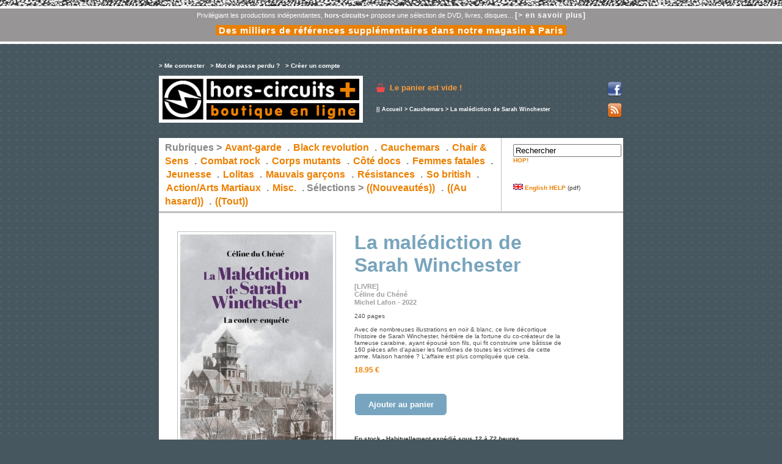

--- FILE ---
content_type: text/html
request_url: https://www.horscircuits.com/boutique/produit.php?ref=HC1887&id_rubrique=3&PHPSESSID=7efbe983c53cd3f2b05668f2d96bf7b8
body_size: 4120
content:
<!DOCTYPE html PUBLIC "-//W3C//DTD XHTML 1.0 Transitional//EN" "http://www.w3.org/TR/xhtml1/DTD/xhtml1-transitional.dtd">
<html xmlns="http://www.w3.org/1999/xhtml">
	<head>
<meta http-equiv="Content-Type" content="text/html; charset=iso-8859-1" />
<link rel="alternate" type="application/rss+xml" title="Flux hors-circuits+, boutique en ligne" href="rss.php" />

<script type="text/javascript" src="ibox/ibox.js"></script>
<link rel="stylesheet" href="ibox/ibox.css" type="text/css"  media="screen"/>



 	
	


<title>La malédiction de Sarah Winchester  - [LIVRE] - Céline du Chéné - Michel Lafon - 2022 // ref:HC1887 // hors-circuits+, boutique en ligne</title>	
<link href="styles.css" rel="stylesheet" type="text/css" />

 
	
<meta property="og:title" content="La malédiction de Sarah Winchester"/>
<meta property="og:type" content="article"/>
<meta property="og:site_name" content="horscircuits.com boutique"/>
<meta property="og:url" content="http://www.horscircuits.com/boutique/cauchemars_3_la-malediction-de-sarah-winchester__hc1887.html"/>
<meta property="og:description" content="[LIVRE] - Céline du Chéné - Michel Lafon - 2022"/>
<meta property="og:image" content="http://www.horscircuits.com/boutique/client/cache/produit/250_____71ZNJ41K11L_3586.jpg"/>


	
</head>
<body>





<!--  -->




<div id="entetehc">
<ul>
<li>Privilégiant les productions indépendantes, <strong>hors-circuits+</strong> propose une sélection de DVD, livres, disques... <a href="contenu.php?id_contenu=3">[> en savoir plus]</a></li>
<li><a href="/" style="font-size:15px;padding:0 5px;background-color:#EB8000">Des milliers de références supplémentaires dans notre magasin à Paris</a></li>
</ul>
</div> 



<!-- wrapper & subwrapper -->
	
<div id="wrapper">
	<div id="subwrapper">
	
<!-- entête -->

		<div id="entete">
			
			<div id="monCompte">
				
				
				<div class="menuMonCompte">
					<a href="connexion.php" class="LIEN_entete">&gt; Me connecter</a> <span>|</span>  
					<a href="mdpoublie.php" class="LIEN_entete">&gt; Mot de passe perdu ?</a> <span>|</span> 
					<a href="creercompte.php" class="LIEN_entete">&gt; Cr&eacute;er un compte</a>			
				</div>
				
				
				
				<br />
					
				<!--
				<br />&nbsp;<br />
				<strong>Livraison :</strong> En France métropolitaine UNIQUEMENT ! (Jusqu'à 250 gr. "Lettre Prioritaire", au-dessus "Colissimo").<br />
				-->
		
		  	</div>

		  	<div id="boutique">
				<h1><a href="http://www.horscircuits.com/boutique/"><span>Hors-Circuits Plus // boutique en ligne</span></a></h1>
		  	</div>		  
		  			
	  	  	<div id="monPanier">
			  	<a href="panier.php" class="LIEN_entete">Le panier est vide !</a>

				<br />
			</div>
			
			<div id="feedIcon">
				<a href="http://www.facebook.com/hors.circuits" title="Facebook hors-circuits" target="_blank"><img src="facebook.png" alt="Facebook hors-circuits" height="24" width="24" /></a><br />
				&nbsp;<br />
				<a href="./rss.php" title="Flux RSS de la boutique en ligne"><img src="feed.png" alt="Flux RSS" height="24" width="24" /></a>
			</div>
		
			<hr />
						
		</div>


		
<!-- chemin -->	
	 
		<div id="chemin">
		|| <a href="index.php" class="LIEN_chemin">Accueil</a> &gt;
		
				 
		 

					<a href="cauchemars_3_.html" class="LIEN_chemin">Cauchemars</a> &gt;
		
		
				
		La malédiction de Sarah Winchester 

		
		</div>
					
<!-- contenu -->
	
		<div id="content">
		
<!-- menu général-->

		<div id="menuGeneral">
			
			<dl id="rubriques">			
				<dt>Rubriques &gt;</dt>
								<dt><a href="avant-garde_2_.html">Avant-garde</a> . </dt>
								<dt><a href="black-revolution_10_.html">Black revolution</a> . </dt>
								<dt><a href="cauchemars_3_.html">Cauchemars</a> . </dt>
								<dt><a href="chair-sens_6_.html">Chair &amp; Sens</a> . </dt>
								<dt><a href="combat-rock_4_.html">Combat rock</a> . </dt>
								<dt><a href="corps-mutants-_9_.html">Corps mutants </a> . </dt>
								<dt><a href="cote-docs_13_.html">Côté docs</a> . </dt>
								<dt><a href="femmes-fatales_7_.html">Femmes fatales</a> . </dt>
								<dt><a href="jeunesse_12_.html">Jeunesse</a> . </dt>
								<dt><a href="lolitas_5_.html">Lolitas</a> . </dt>
								<dt><a href="mauvais-garcons_8_.html">Mauvais garçons</a> . </dt>
								<dt><a href="resistances_14_.html">Résistances</a> . </dt>
								<dt><a href="so-british_11_.html">So british</a> . </dt>
								<dt><a href="action-arts-martiaux_15_.html">Action/Arts Martiaux</a> . </dt>
								<dt><a href="misc_1_.html">Misc.</a> . </dt>
				
				<dt>S&eacute;lections &gt;</dt>
				<dt><a href="http://www.horscircuits.com/boutique/nouveaux.php">((Nouveaut&eacute;s))</a> . </dt>
				<dt><a href="http://www.horscircuits.com/boutique/hasard.php">((Au hasard))</a> . </dt>
				<dt><a href="http://www.horscircuits.com/boutique/tout.php">((Tout))</a></dt>	
			</dl>
			
			<form action="recherche.php" method="post" name="recherche" id="recherche">
			<a href="#">
      		<input name="motcle" type="text" value="Rechercher" onfocus="this.value='';" />
    		</a><br />
			<a href="#" onclick="recherche.submit()">HOP!</a>
			<br />
			<br />
			<br />
			<br />
			<a href="horscircuits_english_help.pdf" target="_blank"><img src="flag_en_1.gif" /> English HELP</a> (pdf)<br />
			</form>
					
		</div>
		
			

		
			<div id="contenu">
			
			 
			
<!-- Détail du produit -->

				<div class="produit_fiche">
				
					<div class="produit_image">
											 	<a href="client/gfx/photos/produit/71ZNJ41K11L_3586.jpg" rel="ibox&height=500&amp;width=500" title="La malédiction de Sarah Winchester" >
						<img src="http://www.horscircuits.com/boutique/client/cache/produit/250_____71ZNJ41K11L_3586.jpg"  alt="La malédiction de Sarah Winchester" title="La malédiction de Sarah Winchester" border="0" class="contourImage"  id="photozoom" /></a><br />		   
						
						
						<p>
						&nbsp;<br />
												
												
						<br />
						Rubrique : 
													<a href="cauchemars_3_.html">Cauchemars</a>
						
						<br />
						Référence : HC1887<br />
						<br />
						</p>
						
						<p>
						<a href="contenu.php?id_contenu=5&amp;id_dossier=1"><img src="paypal3.jpg" alt="Paiement s&eacute;curis&eacute; par Paypal" /></a>
						</p>
						
					</div>
					
					<div class="produit_datas">
					
						<!-- Titre du produit -->
						<div class="titrePageProduit">
						<h2>La malédiction de Sarah Winchester</h2>
						</div>
						
					 	<div class="produit_chapo">
							[LIVRE]<br />Céline du Chéné<br />Michel Lafon - 2022
						</div>
						
					 	<div class="produit_description">
							<div>240 pages</div>
<div><br /></div>
<div>Avec de nombreuses illustrations en noir & blanc, ce livre décortique l'histoire de Sarah Winchester, héritière de la fortune du co-créateur de la fameuse carabine, ayant épousé son fils, qui fit construire une bâtisse de 160 pièces afin d'apaiser les fantômes de toutes les victimes de cette arme. Maison hantée ? L'affaire est plus compliquée que cela.<br /></div>
						</div>
						
							
							<div class="produit_prix">				 	
							18.95 &euro;
							</div>
												
						<p>
						&nbsp;<br>
						</p>
						
						                    	<div class="produit_panier">
                    	<a href="panier.php?action=ajouter&amp;ref=HC1887" class="LIEN_commander">Ajouter au panier</a>	
						</div>
						<p>
						&nbsp;<br />
						&nbsp;<br />
						<strong>En stock - Habituellement expédié sous <em>12 à 72 heures</em></strong>
						</p>
					 						 	

											 	
					 	<p>
					 	
					 	</p>
						
						
					</div> 
				</div>
				
			
			
			<hr />	
				
				<!-- Liste des produits de la rubrique-->

				<div class = "produits_liste">
				
				<h2>Voir aussi :</h2>
				
				 									<div class="produit_un">
						<div class="produit_viguette">	
												<a href="cauchemars_3_le-miroir-obscur-une-histoire-du-cinema-des-vampires__hc1484.html">
								
	 					<img src="client/cache/produit/140_____hc1484_3043.jpg"  alt="Le miroir obscur - une histoire du cinéma des vampires" title="Le miroir obscur - une histoire du cinéma des vampires" border="0" class="contourImage" />
	 											
							 					</a>                    	
						</div>
                    	<div class="produit_panier">
                    	<a href="panier.php?action=ajouter&amp;ref=HC1484" class="LIEN_commander">Ajouter au panier</a>	
						</div>
                    	<div class="produit_titre">					
						<h3><a href="cauchemars_3_le-miroir-obscur-une-histoire-du-cinema-des-vampires__hc1484.html">Le miroir obscur - une histoire du cinéma des vampires</a></h3>
						</div>
						<div class="produit_prix">
						15.00 &euro;
						</div>
						<div class="produit_chapo">
						[LIVRE]<br />Stéphane du Mesnildot<br />Rouge Profond éditions - 2013
						</div>
						<div class="produit_plus">
						<a href="cauchemars_3_le-miroir-obscur-une-histoire-du-cinema-des-vampires__hc1484.html">&gt; En savoir plus</a>
						</div>
						
					</div> 
					
										
									<div class="produit_un">
						<div class="produit_viguette">	
												<a href="cauchemars_3_les-betes-feroces-attaquent-wild-beasts__hc1658.html">
								
	 					<img src="client/cache/produit/140_____237-thickbox_default_3289.jpg"  alt="Les bêtes féroces attaquent/Wild beasts" title="Les bêtes féroces attaquent/Wild beasts" border="0" class="contourImage" />
	 											
							 					</a>                    	
						</div>
                    	<div class="produit_panier">
                    	<a href="panier.php?action=ajouter&amp;ref=HC1658" class="LIEN_commander">Ajouter au panier</a>	
						</div>
                    	<div class="produit_titre">					
						<h3><a href="cauchemars_3_les-betes-feroces-attaquent-wild-beasts__hc1658.html">Les bêtes féroces attaquent/Wild beasts</a></h3>
						</div>
						<div class="produit_prix">
						17.00 &euro;
						</div>
						<div class="produit_chapo">
						[DVD]<br />Franco Prosperi<br />Italie - 1984
						</div>
						<div class="produit_plus">
						<a href="cauchemars_3_les-betes-feroces-attaquent-wild-beasts__hc1658.html">&gt; En savoir plus</a>
						</div>
						
					</div> 
					
										
									<div class="produit_un">
						<div class="produit_viguette">	
												<a href="cauchemars_3_hell-s-ground__hc1698.html">
								
	 					<img src="client/cache/produit/140_____71zgCPloV7L._SL1000__3344.jpg"  alt="Hell's ground" title="Hell's ground" border="0" class="contourImage" />
	 											
							 					</a>                    	
						</div>
                    	<div class="produit_panier">
                    	<a href="panier.php?action=ajouter&amp;ref=HC1698" class="LIEN_commander">Ajouter au panier</a>	
						</div>
                    	<div class="produit_titre">					
						<h3><a href="cauchemars_3_hell-s-ground__hc1698.html">Hell's ground</a></h3>
						</div>
						<div class="produit_prix">
						16.00 &euro;
						</div>
						<div class="produit_chapo">
						[DVD]<br />Zibahkhana<br />Pakistan - 2007
						</div>
						<div class="produit_plus">
						<a href="cauchemars_3_hell-s-ground__hc1698.html">&gt; En savoir plus</a>
						</div>
						
					</div> 
					
										
									<div class="produit_un">
						<div class="produit_viguette">	
												<a href="cauchemars_3_the-sentinel__hc1507.html">
								
	 					<img src="client/cache/produit/140_____1507_3106.jpg"  alt="The sentinel" title="The sentinel" border="0" class="contourImage" />
	 											
							 					</a>                    	
						</div>
                    	<div class="produit_panier">
                    	<a href="panier.php?action=ajouter&amp;ref=HC1507" class="LIEN_commander">Ajouter au panier</a>	
						</div>
                    	<div class="produit_titre">					
						<h3><a href="cauchemars_3_the-sentinel__hc1507.html">The sentinel</a></h3>
						</div>
						<div class="produit_prix">
						20.00 &euro;
						</div>
						<div class="produit_chapo">
						[DVD]<br />Michael Winner<br />Etats-Unis / 1976
						</div>
						<div class="produit_plus">
						<a href="cauchemars_3_the-sentinel__hc1507.html">&gt; En savoir plus</a>
						</div>
						
					</div> 
					
										<hr />
										
									<div class="produit_un">
						<div class="produit_viguette">	
												<a href="cauchemars_3_le-soldat-dieu__hc1219.html">
								
	 					<img src="client/cache/produit/140_____hc1219_2484.jpg"  alt="Le soldat dieu" title="Le soldat dieu" border="0" class="contourImage" />
	 											
							 					</a>                    	
						</div>
                    	<div class="produit_panier">
                    	<a href="panier.php?action=ajouter&amp;ref=HC1219" class="LIEN_commander">Ajouter au panier</a>	
						</div>
                    	<div class="produit_titre">					
						<h3><a href="cauchemars_3_le-soldat-dieu__hc1219.html">Le soldat dieu</a></h3>
						</div>
						<div class="produit_prix">
						22.00 &euro;
						</div>
						<div class="produit_chapo">
						[DVD]<br />Koji Wakamatsu<br />Japon / 2010
						</div>
						<div class="produit_plus">
						<a href="cauchemars_3_le-soldat-dieu__hc1219.html">&gt; En savoir plus</a>
						</div>
						
					</div> 
					
										
									<div class="produit_un">
						<div class="produit_viguette">	
												<a href="cauchemars_3_souvenir-d-ecosse__hc1947.html">
								
	 					<img src="client/cache/produit/140_____81j9TqvMuLL._SL1500__3673.jpg"  alt="SOUVENIR D'ECOSSE" title="SOUVENIR D'ECOSSE" border="0" class="contourImage" />
	 											
							 					</a>                    	
						</div>
                    	<div class="produit_panier">
                    	<a href="panier.php?action=ajouter&amp;ref=HC1947" class="LIEN_commander">Ajouter au panier</a>	
						</div>
                    	<div class="produit_titre">					
						<h3><a href="cauchemars_3_souvenir-d-ecosse__hc1947.html">SOUVENIR D'ECOSSE</a></h3>
						</div>
						<div class="produit_prix">
						20.00 &euro;
						</div>
						<div class="produit_chapo">
						[LIVRE]<br />Clarissa Rivière<br />Imaginary Edge - 2024
						</div>
						<div class="produit_plus">
						<a href="cauchemars_3_souvenir-d-ecosse__hc1947.html">&gt; En savoir plus</a>
						</div>
						
					</div> 
					
										
									<div class="produit_un">
						<div class="produit_viguette">	
												<a href="cauchemars_3_toutes-les-couleurs-du-giallo__hc1821.html">
								
	 					<img src="client/cache/produit/140_____IMAGE0323_3490.JPG"  alt="Toutes les couleurs du Giallo" title="Toutes les couleurs du Giallo" border="0" class="contourImage" />
	 											
							 					</a>                    	
						</div>
                    	<div class="produit_panier">
                    	<a href="panier.php?action=ajouter&amp;ref=HC1821" class="LIEN_commander">Ajouter au panier</a>	
						</div>
                    	<div class="produit_titre">					
						<h3><a href="cauchemars_3_toutes-les-couleurs-du-giallo__hc1821.html">Toutes les couleurs du Giallo</a></h3>
						</div>
						<div class="produit_prix">
						16.00 &euro;
						</div>
						<div class="produit_chapo">
						[BLU-RAY]<br />Federico Caddeo<br />Italie - 2019
						</div>
						<div class="produit_plus">
						<a href="cauchemars_3_toutes-les-couleurs-du-giallo__hc1821.html">&gt; En savoir plus</a>
						</div>
						
					</div> 
					
										
									<div class="produit_un">
						<div class="produit_viguette">	
												<a href="cauchemars_3_les-griffes-de-sang__hc601.html">
								
	 					<img src="client/cache/produit/140_____hc601_1220.jpg"  alt="Les griffes de sang" title="Les griffes de sang" border="0" class="contourImage" />
	 											
							 					</a>                    	
						</div>
                    	<div class="produit_panier">
                    	<a href="panier.php?action=ajouter&amp;ref=HC601" class="LIEN_commander">Ajouter au panier</a>	
						</div>
                    	<div class="produit_titre">					
						<h3><a href="cauchemars_3_les-griffes-de-sang__hc601.html">Les griffes de sang</a></h3>
						</div>
						<div class="produit_prix">
						9.00 &euro;
						</div>
						<div class="produit_chapo">
						[LIVRE]<br />Patrice Herr Sang<br />Vertiges / 2009
						</div>
						<div class="produit_plus">
						<a href="cauchemars_3_les-griffes-de-sang__hc601.html">&gt; En savoir plus</a>
						</div>
						
					</div> 
					
										<hr />
										
				
				</div>
						
			
				<hr />
							
<!-- Retour à la page précédente -->	

				<div id="pages">
								<a href="rubrique.php?id_rubrique=3&page=1" class="LIEN_pages">Page pr&eacute;c&eacute;dente</a>
				
				</div>

			</div>
			
<!-- Pied de page -->

		<div id="footer">
		<a href="index.php" class="LIEN_footer">Accueil boutique </a>
					| <a href="contenu.php?id_contenu=2&amp;id_dossier=1" class="LIEN_footer">Conditions Générales de Vente</a>
					| <a href="contenu.php?id_contenu=5&amp;id_dossier=1" class="LIEN_footer">Paiement sécurisé</a>
					| <a href="contenu.php?id_contenu=3&amp;id_dossier=1" class="LIEN_footer">Qui sommes nous ? - Contact</a>
		
		</div>

		</div>
	</div>

</div>


<div id="footerhc">
<p></p>
</div>

<!-- Start of StatCounter Code -->
<script type="text/javascript">
var sc_project=6198462; 
var sc_invisible=1; 
var sc_security="7eabf6b8"; 
</script>

<script type="text/javascript"
src="http://www.statcounter.com/counter/counter_xhtml.js"></script><noscript><div
class="statcounter"><a title="godaddy tracker"
class="statcounter"
href="http://www.statcounter.com/godaddy_website_tonight/"><img
class="statcounter"
src="http://c.statcounter.com/6198462/0/7eabf6b8/1/"
alt="godaddy tracker" /></a></div></noscript>
<!-- End of StatCounter Code -->


</body>
</html>

--- FILE ---
content_type: text/css
request_url: https://www.horscircuits.com/boutique/styles.css
body_size: 3577
content:
/* 
 * Copyright (c) 2007 Copyright (c) Octolys Development
 * Ce template a été réalisé par http://www.scopika.com & http://www.fredodo.com
 * Il est soumis à la licence GPL
 */

/* Ce fichier définit le style visuel pour les différents éléments des pages.
 * Dans l'ordre, vous trouverez les règles qui définissent l'apparence pour:
 * - Structure 
 * - Eléments HTML en général
 * - Page
 * - Entête
 * - Chemin
 * - Produit petit & grand
 * - Pied de page
 * - Menu général
 * - Signature
 * - Nombre de pages
 * - les styles particuliers pour les pages intérieures
 */

 
 
*	-----------------------------------
	STRUCTURE
	-----------------------------------	*/

* {
	margin:0;
	padding:0;
}

body {
	margin:0;
	padding:0;
}

#wrapper {
	width: 760px;
	overflow: visible;
	position: relative;
	margin: 0 auto;
	margin-top: 15px;
	padding: 0;
}

#subwrapper {
	width: 100%;
	overflow: hidden;
	position: relative;
	margin: 0;
	padding: 0;
}

#content {
	padding: 0 0 0 0;
	margin: 0;
}

#contenu {
	clear: both;
	width: 740px;
	padding: 10px;
	margin-top: 0px;
	margin-right: 10px;
	margin-bottom: 0;
	margin-left: 0px;
	background-color: #FFF;
}

.texteContenu {
	padding: 10px 135px 25px 25px;
}


#menuGeneral {
	float: left;
	width: 760px;
	padding: 0;
	margin: 0;
	margin-right: 10px;
	background-color: #FFFFFF;
	border-bottom: 3px solid #BFBFBF;
}

#rubriques {
	float: left;
	margin: 0;
	width: 540px;
	padding: 5px 10px 5px 10px;
	border-right: 1px solid #BFBFBF;
}

#recherche {
	float: right;
	padding: 0px;
	margin: 0;
	margin-top: 10px;
	width: 180px;
}
 
#entete {
	width: 760px;
	margin: 0;
	padding: 10px 0 0 0;
	color: #444;
}

#monCompte {
	/*width: 400px;*/
	margin: 0;
	padding : 0;
}

#boutique	{ 
	float: left;
	z-index: 1;
	margin: 0; 
	padding: 0;
	background: url(hcplus_boutique.gif) no-repeat top left;
	width: 340px;
	height:77px;
	padding-right: 16px;
}

#monPanier {
	float: left;
	width: 330px; 
	margin: 0;
	padding: 0;
    padding-top: 12px;
}

#feedIcon {
	float: left;
	text-align: right;
	padding-top: 10px;
	width: 72px; 
}

#chemin {
	position : relative;
    top: -30px;
    left : 356px;
	width: 400px; 
	margin: 0;
	padding: 0;
	height: 22px;
}

#edito {
	margin: 0px;
	padding: 4px 20px 4px 20px;
}

#footer{
	float: left;
	width: 760px; 
	margin: 15px 0px;
	padding-top: 7px;
	padding-bottom: 15px;
}

.produit_fiche {
	margin-top: 20px;
	margin-left: 20px; 
}

.produit_image {
	float: left;
	padding-top: 0px;
	margin: 0;
	width: 290px;
}

.produit_datas {
	float: left;
	padding-top: 0px;
	margin: 0;
	width: 340px;
}

.produits_liste {
	/* width: 760px; */
	margin: 0;
	padding: 0;
	margin-left: 20px; 
	padding-bottom: 30px;
}

.titrePage {
	/* width: 750px; */
	padding-top: 10px;
	padding-bottom: 5px;
	padding-left: 20px;
}

.titrePage , .titrePageProduit {
	text-align: left;
	font-weight: bold;	
	color: #78A4BC;	
}

.sousTitrePage {
	color: #12335B;
	text-align: left;
	font-weight: bold;
	/* width: 750px; */
	padding-top: 10px;
	padding-bottom: 10px;
}

.textePage {
	color: #141414;
	text-align: left;
	font-weight: bold;
	margin-top: 5px;
	margin-bottom: 5px;
}

.separation {
	height: 1px;
	/* width: 775px; */
	background-color: #7f8eb9;
	margin-top: 5px;
	margin-bottom: 5px;
	overflow:hidden;
	zoom:1;
}  

.alerte {
	margin: 30px 10px;
	padding: 10px;
	border: 2px solid #F00;
	border-top: 4px solid #F00;
	font-size: 1.2em;
	background-color: #FFF0DF;
}

.alerte h4 {
	color: #F00;
	font-size: 1.2em;
	padding: 4px 0;
	margin: 0;
}

 
/*	----------------------------------- 
	Eléments HTML en général
	-----------------------------------	*/

body {
	padding: 0;
	margin: 0;
	
	/* font-family: "Trebuchet MS", Verdana, Geneva, Arial, Helvetica, sans-serif; */
	/* text-align: center; */
	/* background-color: #CCCCCC; */
	/* font-size: 0.8em; */
	
	font-size: 62.5%; /* Resets 1em to 10px */
	font-family: 'Lucida Grande', Verdana, Arial, Sans-Serif;
	background: #47575F url(hc_btk_fd001.gif) repeat;
	color: #333;
}

h1, h2, h3{
	font-family: "Trebuchet MS", sans-serif;
}

h1{
	font-size: 2.8em;
	color: #fff;
	margin: 0;
	padding: 0;
	padding-bottom: 0.5em;
}
h2{
	font-size: 3.2em;
	margin: 0 0 10px 0;
	padding: 0;
}
h3{
	font-size: 1.2em;
	margin: 0;
	padding: 0;
}

h4{
	font-size: 1.8em;
	margin: 0;
	padding: 8px 0 0 0 ;
	color: #9F9F9F;
	font-weight: bold;
	letter-spacing:3px;
	border-top: 1px solid #BFBFBF;
	margin: 10px 30px 10px 20px;
}

a, a:link, a:visited {
	color: #EC8000;
	text-decoration: none;
	font-weight: bold;
}

a:hover {
	text-decoration: underline;
	color: #EF4A4A;
}

img {
	border: 0
}

hr {
	clear: both;
	visibility: hidden;
	height: 1px;
	margin: 0;
	padding: 0;
}

#edito {
	font-size: 1.2em;
}

#edito ul {
	margin: 30px 10px 10px 0px;
	border-top: 4px solid #BFBFBF;
}

#edito ul li {
	display: block;
	background-color: #FFF0DF;
	margin-top: 6px;
	margin-bottom: 6px;
	padding: 6px;
}

#home_actu {
	margin: 10px 0px 20px 20px;
	padding: 0;
	width: 330px;
	float: left;
}

#home_actu h3 {
	background-color: #DFDFDF;
	margin-bottom: 15px;
	font-size: 15px;
}	

#home_vid {
	margin: 10px 10px 20px 10px;
	width: 350px;
	padding: 0;
	float: left;
	text-align: center;
	background-color: #DFDFDF;
}

#paiement {
	padding: 10px 0 0 20px;
	text-align: left;
}


/* Entête
-------------------------------------------------------- */

#boutique span {
	display:none;
}

#boutique a {
	display: block;
    width: 334px;
    height: 77px;    
	margin: 0;
	padding: 0;
	text-decoration: none;
}

.logo {
	float: left;
	/*width: 260px;*/
	margin: 0;
	padding-top: 0;
	padding-right: 0;
	padding-bottom: 0;
	padding-left: 10px;
}

.formMonCompte {
	padding-top: 5px;
	padding-right: 5px;
	padding-bottom: 0;
	padding-left: 0;
	margin-top: 0;
	margin-right: 3px;
	margin-bottom: 0;
	margin-left: 0;
}

.blocMonCompte {
	padding:0;
	margin: 0;
}

.champFormMonCompte {
	font-size: 0.9em;
	padding: 0;
	margin: 0;
	color: #12335B;
	background-color: #e9f4fb;
	border: 1px solid #12335B;
	overflow: hidden;
	zoom: 1;
}

.menuMonCompte {
	color: #a9c9e9;
	margin-top: 5px;
	margin-right: 0;
	margin-bottom: 0;
	margin-left: 0;
	width: 100%;
	padding: 0;
}

.menuMonCompte span {
	display: none;
}

#monPanier {
}

#monPanier a{
	font-size: 1.3em;
	font-weight: bold;
	color: #FA9B39;
	padding-left: 22px;
	background: url(icon_cart.gif) no-repeat top left;
}

#monPanier a:hover{
	color: #FFF;
	background-color: #FA9B39;
	text-decoration: none;
}

.boutonMonCompteEntete {	
	float: left;
	margin: 0;
	padding-top: 5px;
	padding-right: 0;
	padding-bottom: 0;
	padding-left: 0;
}


a.LIEN_entete:link, a.LIEN_entete:visited {
	color: #fff;
	text-decoration: none;
}

a.LIEN_entete:hover {
	color: #FFF;
	background-color:  #FA9B39;
	text-decoration: none;
}



/* Chemin
-------------------------------------------------------- */

#chemin {
	color: #ffffff;
	font-size: 0.9em;
	font-weight: bold;
}

a.LIEN_chemin:link {
	color: #ffffff;
	text-decoration: none;
}

a.LIEN_chemin:visited {
	color: #ffffff;
	text-decoration: none;
}

a.LIEN_chemin:hover {
	color: #ffffff;
	text-decoration: underline;
}


/* Produit petit & grand
-------------------------------------------------------- */

.produits_liste {
}

.produits_liste h2 {
	border-top: 2px solid #BFBFBF;
	margin-top: 40px;
	padding-top: 5px;
	color: #888888;
	font-size: 2em;
	width: 690px;
}

.produit_un {
	border-top: 3px solid #BFBFBF;
	float: left;
	width: 150px;
	margin-top: 15px;
	margin-right: 30px;
	margin-bottom: 0;
	margin-left: 0;
	padding: 0;
	padding-top: 10px;
}

.produit_titre {
	text-align: left;
	font-size: 1.4em;
	line-height: 1.6em;
	font-weight: bold;
	margin-top: 5px;
	margin-bottom: 5px;
	width: 100%;
}

.produit_titre, .produit_titre a {
	color: #6294AF;
}

.produit_titre a:hover {
	color: #EF4A4A;
	text-decoration: none;
}

.produit_chapo {
	color: #9F9F9F;
	font-weight: bold;
	text-align: left;
	font-style: normal ;
	font-size: 1.1em;
	line-height: 1.2em;
	margin-bottom: 10px;
	width: 100%;
}

.produit_description {
	color: #4F4F4F;
	font-size: 1em;
	line-height: 1.1em;
	text-align: left;
	margin-top: 5px;
	margin-bottom: 10px;
}

.produit_prix {
	color: #EC8000;
	text-align: left;
	font-weight: bold;
	margin-top: 5px;
	font-size: 1.2em;
	margin-bottom: 5px;
}

.produit_vignette {
	margin-bottom: 5px;
}
	
.contourImage {
	border: 1px solid #BFBFBF;
	padding: 4px;
}

a.LIEN_commander {
	display: block;
	width: 134px;
	padding: 10px 8px;
	margin-top:10px;
	text-align:center;
	font-weight: bold;
	color: #EF4A4A;
	background-color:  #EFFFCF;
	font-size: 13px;
	border-radius: 7px;
	-moz-border-radius: 7px;
	-webkit-border-radius: 7px;
	border: 1px solid #fff;	
}

a.LIEN_commander:link, a.LIEN_commander:visited {
	background-color: #77A5BF;
	color: #FFF;
	text-decoration: none;
}

a.LIEN_commander:hover {
	background-color: #EF4A4A;
	color: #FFF;
	text-decoration: none;
}

.produit_nondispo {
	display: block;
	width: 138px;
	padding: 6px;
	margin-top:10px;
	text-align:center;
	font-weight: bold;
	color: #EF4A4A;
	background-color:  #EEEEEE;
}



/* Nombre de pages
-------------------------------------------------------- */

.pages {
	/* width: 775px; */
	text-align: right;
	font-size: 0.9em;
	padding: 0 30px 0 0;
	margin: 0;
	color: #666;
	padding: 10px 0;
	color: #FF0000;
	font-weight: bold;
	line-height: 24px;
}

a.LIEN_pages:link , a.LIEN_pages:visited {
	background-color: #EFEFEF;
	color: #666666;
	padding: 3px;
	text-decoration: none;
}

a.LIEN_pages:hover {
	background-color: #EF4A4A;
	color: #ffffff;
	padding: 3px;
	text-decoration: none;
}


/* Page :: Personne
-------------------------------------------------------- */

#personne_presentation {
	text-align: justify;
	margin: 2px 30px 15px 20px;
	font-size: 11px;
	line-height: 18px;
}

/* Contenu
-------------------------------------------------------- */

.texteContenu {
	text-align: justify;
	font-size: 11px;
	line-height: 18px;
}


/* Pied de page
-------------------------------------------------------- */

#footer{
	color: #ffffff;
	font-size: 1.1em;
	text-align: center;
}

a.LIEN_footer:link {
	color: #ffffff;
	font-weight: bold;
	text-decoration: none;
}

a.LIEN_footer:visited {
	color: #ffffff;
	font-weight: bold;
	text-decoration: none;
}

a.LIEN_footer:hover {
	color: #ffffff;
	font-weight: bold;
	text-decoration: underline;
}


/* Paiement sécurisé
-------------------------------------------------------- */

#paiement {
	margin-top: 15px;
}



/* Divers éléments de formulaires & tableaux
-------------------------------------------------------- */

.enteteTableau {
	color: #12335B;
	font-weight: bold;
	background-color: #eeeeee;
	border-bottom-width: 1px;
	border-bottom-style: solid;
	border-bottom-color: #FFFFFF;
}

.ligneTableau {
	border-bottom-width: 1px;
	border-bottom-style: solid;
	border-bottom-color: #c6cdde;
	font-size: 0.9em;
}

.footerTableau {
	color: #12335B;
	font-weight: bold;
	background-color: #bdbbcd;
	border-bottom-width: 1px;
	border-bottom-style: solid;
	border-bottom-color: #FFFFFF;
}

.boutonMonCompteContenu {
	font-weight: bold;
	/* width: 765px; */
	text-align: right;
	margin: 10px;
}

.boutonMonCompteContenu a {
	border-width: 1px;
	border-style: solid;
	border-color: #F00;
       padding: 4px;
}

.zoneDeSaisie {
	color: #12335B;
	font-weight: bold;
	font-size: 1em;
}

.obligatoire {
	color: #FF0000;
}

.commentaires {
	font-size: 1em;
	font-style: italic;
	font-weight: bold;
	color: #12335B;
}


/* Ma commande
-------------------------------------------------------- */

#etapesAchat {
	margin:20px 0 20px 4px;
	height:60px;
}

#etapesAchat ol {
	margin:10px 0 0 0;
}
	
#etapesAchat li {
	text-align:center;
	float:left;
	margin:0 6px;
	padding:10px 0;
	font-family:Georgia, "Times New Roman", Times, serif;
	font-size:13px;
	display:block; 
	width:150px; 
	height:26px; 
	color:#687D7D; 
	background-color:#E3E8E8
}

#etapesAchat li a:link {text-decoration:none; display:block; width:100px; height:30px; color:#687D7D;}
#etapesAchat li a:visited {text-decoration:none; display:block; width:100px; height:30px; color:#687D7D; }
#etapesAchat li a:hover {text-decoration:none; display:block; width:100px; height:30px; color:#E02C74;}
#etapesAchat li a:active {text-decoration:none; display:block; width:100px; height:30px; color:#FA9B39;}

li#etapeActive {
	background-color:#EB8000;
	color:white;
}

a.etapePassee:link {background-color:#C7E2AD; color:white;}
a.etapePassee:visited {background-color:#C7E2AD; color:white;}
a.etapePassee:hover {background-color:#E02C74; color:white;}
a.etapePassee:visited {background-color:#E02C74; color:white;}



/* Menu général
-------------------------------------------------------- */



dl, dt, dd, li {
	margin: 0;
	padding: 0;
	list-style-type: none;
}

ul {
	list-style-type: none;
	margin: 0;
	padding: 0;
}

dl#rubriques {
	/* width: 175px; */
}

dl#rubriques dt {
	display: inline;
	margin : 0;
	padding : 0;
    font-size: 1.6em;
    line-height: 1.40em;
	font-family: "Trebuchet MS", sans-serif;
color: #888;
	font-weight: bold;
}

dl#rubriques dt a {
	color: #EC8000;
	text-decoration: none;
	display: inline;
	margin: 0;
	overflow: hidden;
	zoom: 1;
	padding: 2px;
    margin-right: 0.2em;
}

dl#rubriques dt a:hover, dl#rubriques dt .selected {
	color: #FFFFFF;
	background-color: #EF4A4A;
}

dl#rubriques dd {
}

dl#rubriques li {
}

dl#rubriques li a {
	font-size: 1.2em;
	color: #EC8000;
	font-weight: bold;
	text-decoration: none;
	display: block;
	margin:0;
	padding-left: 15px;
	padding-top: 5px;
	padding-bottom: 5px;
	overflow: hidden;
	zoom: 1;
}

dl#rubriques li a:hover, dl#rubriques li .selected {
	color: #FFFFFF;
	background-color: #EC8000;
}

.invisibleW3C {
	width: 0; 
	height: 0;
	padding: 0; 
	margin: 0;
}


/*	-----------------------------------
	HC - ENTETE + FOOTER
	-----------------------------------	*/
	
#entetehc {
	border-bottom: none;
	margin: 0;
	padding: 0;
	padding-top : 10px;
	background-image:url(page_neige.gif);
	border:0px;
}

#entetehc  img {
	margin: 0;
	padding: 0;
       border:0px;
}

#entetehc a {
	margin: 0;
	padding: 0;
}

#entetehc div {
	text-align: left;
	margin: 0;
	padding: 0;
	border-top: 4px solid #FFF;
	background-color: #979595;
}

#entetehc ul {
	text-align: center;
	margin: 0;
	list-style: none;
	border-top: 4px solid #FFF;
	border-bottom: 4px solid #FFF;
	background-color: #979595;
	padding: 2px 0;
}

#entetehc  li {
	line-height: 200%;
	list-style: none;
	text-align: center;
	white-space: nowrap;
	color: #FFFFFF;
	font-size: 1.1em;
}

#entetehc .current {
	background: #f9fcfe;
	border-top: 1px solid #045290;
	border-right: 2px solid #045290;
	color: #000;
}

#entetehc li a {
	border: none;
	font: bold 12px Trebuchet MS, Arial, sans-serif;
	font-size: 12px;
	letter-spacing: 1px;
	color: #fff;
	text-decoration: none;
}

#entetehc li a:hover {
	background: #FA9B39;
	color: #FFF;
	text-decoration: none;
}

#entetehc li {
	line-height: 180%;
	height: 25px;
	text-decoration: none;
}

#entetehc hr{
	clear:all;
	display: none;
}

#entetehc p {
	background-color: #777777;
	height: 10px;
	margin: 0;
	padding: 0;
}

#footerhc p {
	border-top: 4px solid #FFF;
	border-bottom: 4px solid #FFF;
	background-color: #777777;
	background-image:url(page_neige.gif);
	height: 10px;
	margin: 0;
	padding: 0;
}



/*	-----------------------------------
	HC - ENTETE + FOOTER
	-----------------------------------	*/
#message_site {
background-color: #FFFFFF;
color: #666666;
padding: 10px 3% 10px 3%;
border-top: 4px solid #EE3333;
border-bottom: 4px solid #000000;
font-size: 11px;
}

#message_site .col1 {
width: 44%;
float: left
}

#message_site .col2 {
width: 44%;
float: right
}